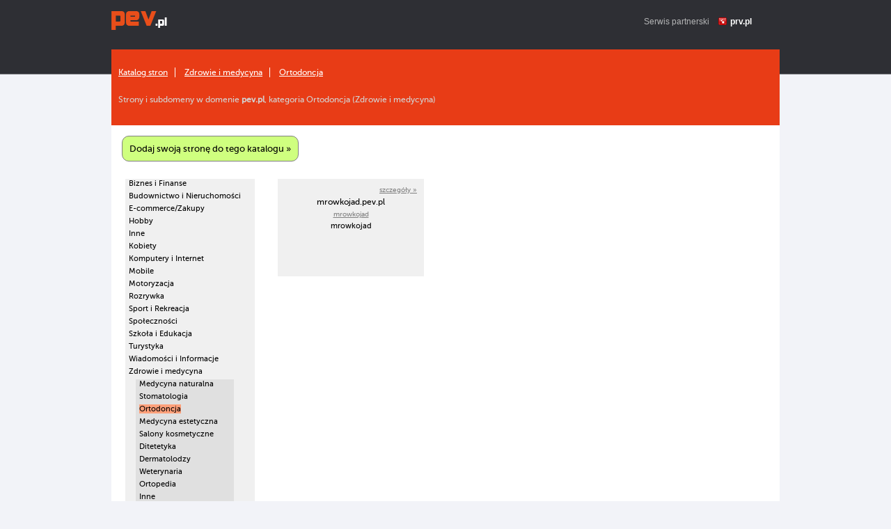

--- FILE ---
content_type: text/html; charset=UTF-8
request_url: https://pev.pl/katalog,ortodoncja,230
body_size: 3078
content:
<!DOCTYPE html>
<html>
    <head>
        <title>Ortodoncja, Zdrowie i medycyna, Pev.pl – darmowy hosting www i domeny</title>
        <meta http-equiv="Content-Type" content="text/html; charset=UTF-8">
        <meta http-equiv="Content-Language" content="pl" />
        <meta name="viewport" content="width=device-width"/> 
        <meta name="description" content="Strony i subdomeny w domenie <strong>pev.pl</strong>, kategoria Ortodoncja (Zdrowie i medycyna)" />
        <meta name="keywords" content="darmowy hosting, darmowe domeny, hosting, kreator stron www, strony www za darmo, darmowe aliasy" />
        <meta name="google-site-verification" content="DNaTjg7KqTsY2697pNIg-IaE1TsjfeNojzGkHJfsnNw" />
        <style type="text/css" title="stylesheet" media="screen">
            @import url(/static/css/pev.pl.css?d=20);
        </style>
        <script>
            (function (i, s, o, g, r, a, m) {
                i['GoogleAnalyticsObject'] = r;
                i[r] = i[r] || function () {
                    (i[r].q = i[r].q || []).push(arguments)
                }, i[r].l = 1 * new Date();
                a = s.createElement(o),
                        m = s.getElementsByTagName(o)[0];
                a.async = 1;
                a.src = g;
                m.parentNode.insertBefore(a, m)
            })(window, document, 'script', '//www.google-analytics.com/analytics.js', 'ga');

            ga('create', 'UA-480911-15', 'auto');  // Replace with your property ID.
            ga('send', 'pageview');

        </script>
        <script type="text/javascript">
            (function() {
                var stats = document.createElement("script");
                stats.type = "text/javascript";
                stats.src = "//stats.grupapino.pl/stats.php?url=www.pev.pl&t=m1&extra=file.js";
                var code = document.getElementsByTagName("script")[0];
                code.parentNode.insertBefore(stats, code);
            })();

        </script>
    </head>
    <body>
        <div id="container">
                            <div id="header">
                    <span class="logo">
                        <a href="/" title="darmowy hosting">
                            <span id="logo">

                            </span>
                        </a>
                    </span>
                    <span style="display: inline-block; margin: 16px 0px 0px 20px; float: left;">
                        <iframe src="//www.facebook.com/plugins/like.php?href=https%3A%2F%2Fwww.facebook.com%2Fprvpl&amp;show_faces=false&amp;layout=button_count&ampwidth=150&amp;send=false" scrolling="no" frameborder="0" width="150" height="20" style="border: none; overflow: hidden;"></iframe>
                    </span>
                    <span class="info">
                        Serwis partnerski <span class="icon-prv"></span><a href="//www.prv.pl" title="Darmowy hosting">prv.pl</a>
                    </span>
                </div>
            <style type="text/css">
    .link-promo ul {
        background-color: #fcfcfc !important;
        border: 1px solid #d0d0d0;
        overflow: hidden !important;
    }
    .link-promo ul:before {
        position: absolute;
        vertical-align: top;
        display: inline-block;
        content: 'Link promowany';
        margin: 120px  0px 0px 110px;
        color: #b0b0b0;
    }

</style>
<div id="catalog">
    <div class="bread">
                    <ul>
                                    <li>
                                                    <a href="/katalog">Katalog stron</a>
                                            </li>
                                    <li>
                                                    <a href="/katalog,zdrowie-i-medycyna,227">Zdrowie i medycyna</a>
                                            </li>
                                    <li>
                                                    <a href="/katalog,ortodoncja,230">Ortodoncja</a>
                                            </li>
                            </ul>
                <div class="info">
            Strony i subdomeny w domenie <strong>pev.pl</strong>, kategoria Ortodoncja (Zdrowie i medycyna)        </div>
    </div>
            <style type="text/css">
            .promo {
                padding: 15px 15px 0px 15px;
            }
            .promo a {
                padding: 10px;
                border: 1px solid #808080;
                display: inline-block;
                vertical-align: top;
                border-radius: 10px;
                font-size: 1.2em;
                color: black;
                background-color: #cfff7f;
                text-decoration: none;
            }
            .promo a:hover {
                background-color: yellowgreen;
            }
        </style>
        <script type="text/javascript">
            window.onload = function () {
                var element = document.createElement('div');
                suffix = location.hostname.split('.');
                suffix = suffix[(suffix.length - 1)];
                element.setAttribute('class', 'promo');
                element.innerHTML = '<a href="//www.prv.' + suffix + '/katalog-linki/2,230" title="Dodaj stronę do katalogu">Dodaj swoją stronę do tego katalogu &raquo;</a>';
                var place = document.getElementsByClassName('menu')[0];
                place.parentNode.insertBefore(element, place);
            }
        </script>
        <div class="menu">
                    <ul>
                                                                                                                                                                                                                                                                                                                                                                                                                                                                                                                                                                                    <li>
                                                            <a href="/katalog,biznes-i-finanse,2">Biznes i Finanse</a>
                                                                                </li>
                                                                                                                                                                                                                                                                                                                                                                                                                    <li>
                                                            <a href="/katalog,budownictwo-i-nieruchomosci,3">Budownictwo i Nieruchomości</a>
                                                                                </li>
                                                                                                                                                                                                                                                                    <li>
                                                            <a href="/katalog,e-commerce-zakupy,4">E-commerce/Zakupy</a>
                                                                                </li>
                                                                                                                                                                                                                                                                                                                                                                                                                                                        <li>
                                                            <a href="/katalog,hobby,5">Hobby</a>
                                                                                </li>
                                                                                                                                                                                                                                                                                                                                            <li>
                                                            <a href="/katalog,inne,6">Inne</a>
                                                                                </li>
                                                                                                                                                                                                                                                                                                                                            <li>
                                                            <a href="/katalog,kobiety,7">Kobiety</a>
                                                                                </li>
                                                                                                                                                                                                                                                                                                                                                                                                                                                                                            <li>
                                                            <a href="/katalog,komputery-i-internet,8">Komputery i Internet</a>
                                                                                </li>
                                                                                                                                                                                                                                                                                                        <li>
                                                            <a href="/katalog,mobile,9">Mobile</a>
                                                                                </li>
                                                                                                                                                                                                                                                                                                                                            <li>
                                                            <a href="/katalog,motoryzacja,10">Motoryzacja</a>
                                                                                </li>
                                                                                                                                                                                                                                                                                                                                                                                                                                                                                                                                                                                                                                                                                                                                                                                                                                                                                                                                                                                                                                                                                            <li>
                                                            <a href="/katalog,rozrywka,11">Rozrywka</a>
                                                                                </li>
                                                                                                                                                                                                                                                                                                                                                                                                                                                                                                                                <li>
                                                            <a href="/katalog,sport-i-rekreacja,12">Sport i Rekreacja</a>
                                                                                </li>
                                                                                                                                                                                                                                                                                                                                                                                                                                                        <li>
                                                            <a href="/katalog,spolecznosci,13">Społeczności</a>
                                                                                </li>
                                                                                                                                                                                                                                                                                                                                                                                                                                                        <li>
                                                            <a href="/katalog,szkola-i-edukacja,14">Szkoła i Edukacja</a>
                                                                                </li>
                                                                                                                                                                                                                                                                                                                                                                                <li>
                                                            <a href="/katalog,turystyka,15">Turystyka</a>
                                                                                </li>
                                                                                                                                                                                                                                                                                                                                            <li>
                                                            <a href="/katalog,wiadomosci-i-informacje,16">Wiadomości i Informacje</a>
                                                                                </li>
                                                                                                                                                                                                                                                                                                                                                                                                                                                                                                                                                                                                                                                                                                                                                                                                                                                                                                                                                                                                                                                                                                                                                                                                                                                                                                                                                                                                                                                                                                                                                                                                                                                                                                                                                                                                                                                                                                                                                                                                                                                                                                                                                                                                                                                        <li>
                                                            <a href="/katalog,zdrowie-i-medycyna,227">Zdrowie i medycyna</a>
                                                                                                                            <ul>
                                                                                    <li>
                                                                                                    <a href="/katalog,medycyna-naturalna,228">Medycyna naturalna</a>
                                                                                            </li>
                                                                                    <li>
                                                                                                    <a href="/katalog,stomatologia,229">Stomatologia</a>
                                                                                            </li>
                                                                                    <li>
                                                                                                    <a class="active" href="/katalog,ortodoncja,230">Ortodoncja</a>
                                                                                            </li>
                                                                                    <li>
                                                                                                    <a href="/katalog,medycyna-estetyczna-1,231">Medycyna estetyczna</a>
                                                                                            </li>
                                                                                    <li>
                                                                                                    <a href="/katalog,salony-kosmetyczne,232">Salony kosmetyczne</a>
                                                                                            </li>
                                                                                    <li>
                                                                                                    <a href="/katalog,ditetetyka,233">Ditetetyka</a>
                                                                                            </li>
                                                                                    <li>
                                                                                                    <a href="/katalog,dermatolodzy,234">Dermatolodzy</a>
                                                                                            </li>
                                                                                    <li>
                                                                                                    <a href="/katalog,weterynaria,235">Weterynaria</a>
                                                                                            </li>
                                                                                    <li>
                                                                                                    <a href="/katalog,ortopedia,236">Ortopedia</a>
                                                                                            </li>
                                                                                    <li>
                                                                                                    <a href="/katalog,inne-18,237">Inne</a>
                                                                                            </li>
                                                                            </ul>
                                                                                    </li>
                                                                                                                                                                                                                                                                                                                                                                                                                        </ul>
            </div>
    <div class="list">
                    <ul>
                                                                            <li>
                            <ul>
                                <li class="details"><a href="/domena,mrowkojad">szczegóły &raquo;</a></li>
                                <li class="name">mrowkojad.pev.pl</li>
                                <li class="title"><a href="http://mrowkojad.pev.pl">mrowkojad</a></li>
                                <li class="info">mrowkojad
</li>

                            </ul>
                        </li>
                                                </ul>
                <div class="paginator">
                    </div>
    </div>

</div>
<div id="sticky"></div>
</div>
<div id="footer">
    <div class="width">
        &copy;  2013-<span class="year">2026</span> pev.pl        <a href="http://www.prv.pl/kontakt/" rel="nofollow" class="footer-link">Kontakt</a>
        <a href="http://grupapino.pl/pages-polityka/" rel="nofollow" class="footer-link">Polityka prywatności</a>
        <a href="/katalog" class="footer-link">Katalog stron</a>
        <a href="/domeny_do_przejecia" class="footer-link">Domeny do przejęcia</a>
    </div>
</div>

</body>
</html>
